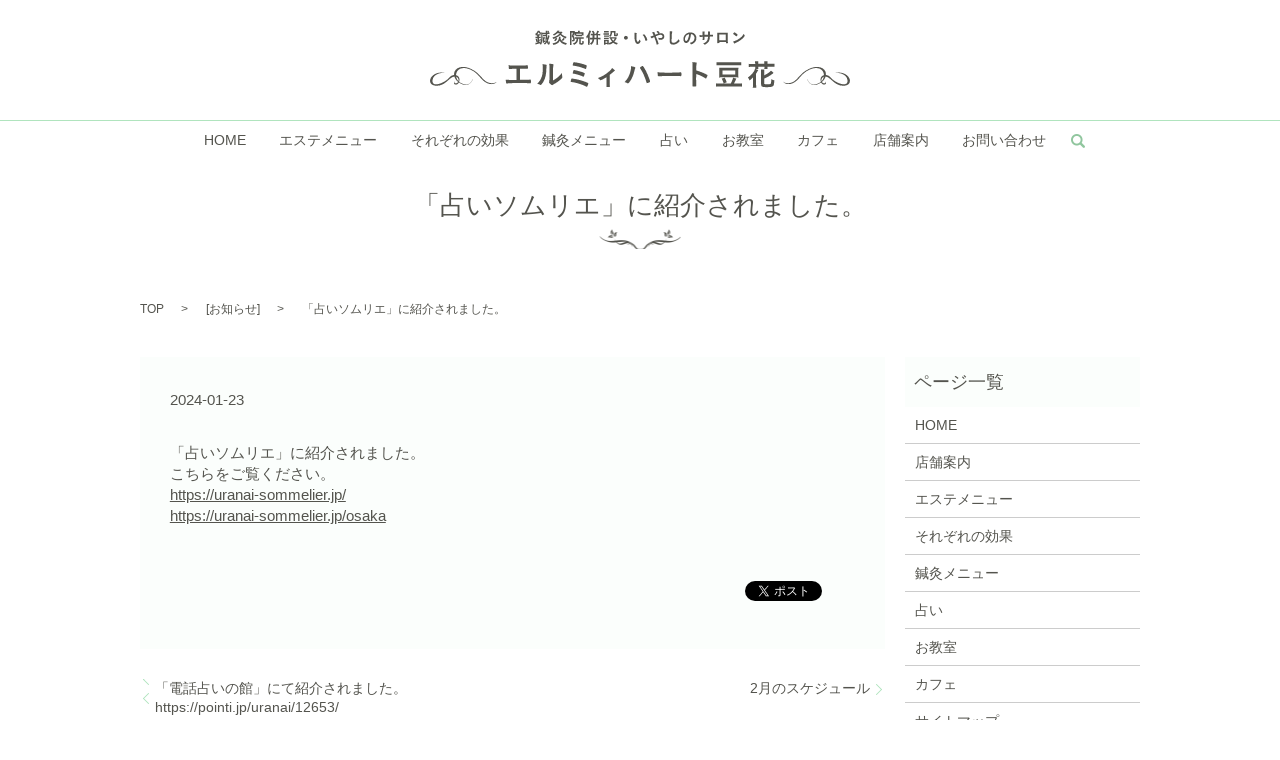

--- FILE ---
content_type: text/html; charset=UTF-8
request_url: https://www.helmihaat-mamehana.jp/news/477
body_size: 3475
content:

<!DOCTYPE HTML>
<html lang="ja" prefix="og: http://ogp.me/ns#">
<head>
  <meta charset="utf-8">
  <meta http-equiv="X-UA-Compatible" content="IE=edge,chrome=1">
  <meta name="viewport" content="width=device-width, initial-scale=1">
  <title>「占いソムリエ」に紹介されました。</title>
  
<!-- All in One SEO Pack 2.3.4.2 by Michael Torbert of Semper Fi Web Designob_start_detected [-1,-1] -->
<meta name="description" itemprop="description" content="「占いソムリエ」に紹介されました。 こちらをご覧ください。 https://uranai-sommelier.jp/ https://uranai-sommelier.jp/osaka" />

<link rel="canonical" href="https://www.helmihaat-mamehana.jp/news/477" />
<meta property="og:title" content="「占いソムリエ」に紹介されました。" />
<meta property="og:type" content="article" />
<meta property="og:url" content="https://www.helmihaat-mamehana.jp/news/477" />
<meta property="og:image" content="https://helmihaat-mamehana.jp/wp-content/uploads/logo_ogp.jpg" />
<meta property="og:description" content="「占いソムリエ」に紹介されました。 こちらをご覧ください。 https://uranai-sommelier.jp/ https://uranai-sommelier.jp/osaka" />
<meta property="article:published_time" content="2024-01-23T09:30:17Z" />
<meta property="article:modified_time" content="2024-01-22T20:53:41Z" />
<meta name="twitter:card" content="summary" />
<meta name="twitter:title" content="「占いソムリエ」に紹介されました。" />
<meta name="twitter:description" content="「占いソムリエ」に紹介されました。 こちらをご覧ください。 https://uranai-sommelier.jp/ https://uranai-sommelier.jp/osaka" />
<meta name="twitter:image" content="https://helmihaat-mamehana.jp/wp-content/uploads/logo_ogp.jpg" />
<meta itemprop="image" content="https://helmihaat-mamehana.jp/wp-content/uploads/logo_ogp.jpg" />
<!-- /all in one seo pack -->
<link rel="alternate" type="application/rss+xml" title="エルミィハート豆花 &raquo; 「占いソムリエ」に紹介されました。 のコメントのフィード" href="https://www.helmihaat-mamehana.jp/news/477/feed" />
<link rel='stylesheet' id='contact-form-7-css'  href='https://www.helmihaat-mamehana.jp/wp-content/plugins/contact-form-7/includes/css/styles.css?ver=4.4.2' type='text/css' media='all' />
<script type='text/javascript' src='https://www.helmihaat-mamehana.jp/wp-content/themes/helmihaat-mamehana.jp/assets/js/vendor/jquery.min.js?ver=4.4.33'></script>
<link rel='prev' title='「電話占いの館」にて紹介されました。https://pointi.jp/uranai/12653/' href='https://www.helmihaat-mamehana.jp/news/470' />
<link rel='next' title='2月のスケジュール' href='https://www.helmihaat-mamehana.jp/news/481' />
<link rel='shortlink' href='https://www.helmihaat-mamehana.jp/?p=477' />
  <link rel="stylesheet" href="https://www.helmihaat-mamehana.jp/wp-content/themes/helmihaat-mamehana.jp/assets/css/main.css?1769084984">
  <script src="https://www.helmihaat-mamehana.jp/wp-content/themes/helmihaat-mamehana.jp/assets/js/vendor/respond.min.js"></script>

  <!-- facebook -->
  <script>(function(d, s, id) {
    var js, fjs = d.getElementsByTagName(s)[0];
    if (d.getElementById(id)) return;
    js = d.createElement(s); js.id = id;
    js.src = "//connect.facebook.net/ja_JP/sdk.js#xfbml=1&version=v2.0";
    fjs.parentNode.insertBefore(js, fjs);
  }(document, 'script', 'facebook-jssdk'));</script>

</head>
<body class="scrollTop">

  <header>
    <section class="primary_header">
      <div class="row">
                <div class="title">
                      <a href="https://www.helmihaat-mamehana.jp/">
              <object type="image/svg+xml" data="/wp-content/uploads/logo.svg" alt="エルミィハート豆花"></object>
            </a>
                  </div>
        <div class="hdr_info">
            <div id="google_translate_element"></div>
                <script type="text/javascript">
                function googleTranslateElementInit() {
                  new google.translate.TranslateElement({pageLanguage: 'ja', includedLanguages: 'ja,en,ko,zh-CN,zh-TW', layout: google.translate.TranslateElement.InlineLayout.SIMPLE, autoDisplay: false}, 'google_translate_element');
                }
                </script>
                <script type="text/javascript" src="//translate.google.com/translate_a/element.js?cb=googleTranslateElementInit"></script>
          </div>
        <nav class="global_nav"><ul><li><a href="https://www.helmihaat-mamehana.jp/">HOME</a></li>
<li><a href="https://www.helmihaat-mamehana.jp/beauty">エステメニュー</a></li>
<li><a href="https://www.helmihaat-mamehana.jp/about">それぞれの効果</a></li>
<li><a href="https://www.helmihaat-mamehana.jp/acupuncture">鍼灸メニュー</a></li>
<li><a href="https://www.helmihaat-mamehana.jp/fortune-telling">占い</a></li>
<li><a href="https://www.helmihaat-mamehana.jp/school">お教室</a></li>
<li><a href="https://www.helmihaat-mamehana.jp/cafe">カフェ</a></li>
<li><a href="https://www.helmihaat-mamehana.jp/shopinfo">店舗案内</a></li>
<li><a href="https://www.helmihaat-mamehana.jp/contact">お問い合わせ</a></li>

              <li class="gnav_search">
                <a href="#">search</a>
  <div class="epress_search">
    <form method="get" action="https://www.helmihaat-mamehana.jp/">
      <input type="text" placeholder="" class="text" name="s" autocomplete="off" value="">
      <input type="submit" value="Search" class="submit">
    </form>
  </div>
  </li>
            </ul>
            <div class="menu_icon">
              <a href="#menu"><span>メニュー開閉</span></a>
            </div></nav>      </div>
    </section>
  </header>

  <main>
              <h1 class="wow" style="";>
      「占いソムリエ」に紹介されました。            </h1>

    
    <section class="bread_wrap">
      <div class="container gutters">
        <div class="row bread">
              <ul class="col span_12">
      <li><a href="https://www.helmihaat-mamehana.jp">TOP</a></li>

                  <li>[<span style="display: none;">カテゴリー: </span><a href="https://www.helmihaat-mamehana.jp/category/news">お知らせ</a>]</li>
      
    
      <li>「占いソムリエ」に紹介されました。</li>
    </ul>
          </div>
      </div>
    </section>
        <section>
      <div class="container gutters">
        <div class="row">
          <div class="col span_9 column_main">
                  <article class="row article_detail">
      <div class="article_date">
        <p>2024-01-23</p>
      </div>
      <div class="row">
              <div class="col span_12">
          「占いソムリエ」に紹介されました。<br>
こちらをご覧ください。<br>
<a href="https://uranai-sommelier.jp/" target="_blank">https://uranai-sommelier.jp/</a><br>
<a href="https://uranai-sommelier.jp/osaka" target="_blank">https://uranai-sommelier.jp/osaka</a>        </div>
            </div>
      <div class='epress_social'>
                <div class="epress_social_google_plus_one">
          <g:plusone size="medium" annotation="none" href="https://www.helmihaat-mamehana.jp/news/477" ></g:plusone>
        </div>
        <div class="epress_social_twitter">
          <a href="https://twitter.com/share" class="twitter-share-button"{count} data-url="https://www.helmihaat-mamehana.jp/news/477" data-text="「占いソムリエ」に紹介されました。">Tweet</a>
        </div>
        <div class="epress_social_facebook_like">
          <div id="fb-root"></div>
          <div class="fb-like" data-href="https://www.helmihaat-mamehana.jp/news/477" data-layout="button_count" data-action="like" data-width="100" data-share="false" data-show_faces="false"></div>
        </div>
      </div>
    </article>

    <div class='epress_pager'>
      <div class="epress_pager_prev">
        <a href="https://www.helmihaat-mamehana.jp/news/470" rel="prev"><a href="https://pointi.jp/uranai/12653/" rel="noopener" target="_blank">「電話占いの館」にて紹介されました。<br>https://pointi.jp/uranai/12653/</a></a>      </div>
      <div class="epress_pager_next">
        <a href="https://www.helmihaat-mamehana.jp/news/481" rel="next">2月のスケジュール</a>      </div>
    </div>
                </div>
          <div class="col span_3 column_sub">
            <div class="sidebar">
    <div class="widget_wrap"><p class="widget_header">ページ一覧</p>		<ul>
			<li class="page_item page-item-9"><a href="https://www.helmihaat-mamehana.jp/">HOME</a></li>
<li class="page_item page-item-23"><a href="https://www.helmihaat-mamehana.jp/shopinfo">店舗案内</a></li>
<li class="page_item page-item-15"><a href="https://www.helmihaat-mamehana.jp/beauty">エステメニュー</a></li>
<li class="page_item page-item-11"><a href="https://www.helmihaat-mamehana.jp/about">それぞれの効果</a></li>
<li class="page_item page-item-12"><a href="https://www.helmihaat-mamehana.jp/acupuncture">鍼灸メニュー</a></li>
<li class="page_item page-item-19"><a href="https://www.helmihaat-mamehana.jp/fortune-telling">占い</a></li>
<li class="page_item page-item-20"><a href="https://www.helmihaat-mamehana.jp/school">お教室</a></li>
<li class="page_item page-item-17"><a href="https://www.helmihaat-mamehana.jp/cafe">カフェ</a></li>
<li class="page_item page-item-8"><a href="https://www.helmihaat-mamehana.jp/sitemap">サイトマップ</a></li>
<li class="page_item page-item-7"><a href="https://www.helmihaat-mamehana.jp/contact">お問い合わせ</a></li>
<li class="page_item page-item-5"><a href="https://www.helmihaat-mamehana.jp/policy">プライバシーポリシー</a></li>
		</ul>
		</div><div class="widget_wrap"><p class="widget_header">カテゴリー</p>		<ul>
	<li class="cat-item cat-item-2"><a href="https://www.helmihaat-mamehana.jp/category/news" >お知らせ</a>
</li>
		</ul>
</div>		<div class="widget_wrap">		<p class="widget_header">最近の投稿</p>		<ul>
					<li>
				<a href="https://www.helmihaat-mamehana.jp/news/593">2月のスケジュール</a>
						</li>
					<li>
				<a href="https://www.helmihaat-mamehana.jp/news/589">1月のスケジュール</a>
						</li>
					<li>
				<a href="https://www.helmihaat-mamehana.jp/news/585">12月のスケジュール</a>
						</li>
					<li>
				<a href="https://www.helmihaat-mamehana.jp/news/581">11月のスケジュール</a>
						</li>
					<li>
				<a href="https://www.helmihaat-mamehana.jp/news/576">10月のスケジュール</a>
						</li>
				</ul>
		</div>		1  </div>
          </div>
        </div>
      </div>
    </section>
    
  </main>
  <footer>
    <div class="container">
      <div class="row">
        <nav class="col span_12 pc-only"><ul><li><a href="https://www.helmihaat-mamehana.jp/">HOME</a></li>
<li><a href="https://www.helmihaat-mamehana.jp/beauty">エステメニュー</a></li>
<li><a href="https://www.helmihaat-mamehana.jp/about">それぞれの効果</a></li>
<li><a href="https://www.helmihaat-mamehana.jp/acupuncture">鍼灸メニュー</a></li>
<li><a href="https://www.helmihaat-mamehana.jp/fortune-telling">占い</a></li>
<li><a href="https://www.helmihaat-mamehana.jp/school">お教室</a></li>
<li class="pc-break"><a href="https://www.helmihaat-mamehana.jp/cafe">カフェ</a></li>
<li><a href="https://www.helmihaat-mamehana.jp/shopinfo">店舗案内</a></li>
<li><a href="https://www.helmihaat-mamehana.jp/contact">お問い合わせ</a></li>
<li><a href="https://www.helmihaat-mamehana.jp/policy">プライバシーポリシー</a></li>
<li><a href="https://www.helmihaat-mamehana.jp/sitemap">サイトマップ</a></li>
</ul></nav>        <div class="col span_12 copyright">
          <p>Copyright &copy; エルミィハート豆花 All Rights Reserved.<br>
            【掲載の記事・写真・イラストなどの無断複写・転載等を禁じます】</p>
        </div>
      </div>
    </div>
    <p class="pagetop"><a href="#top"></a></p>
  </footer>

  <script src="https://www.helmihaat-mamehana.jp/wp-content/themes/helmihaat-mamehana.jp/assets/js/vendor/bundle.js"></script>
  <script src="https://www.helmihaat-mamehana.jp/wp-content/themes/helmihaat-mamehana.jp/assets/js/main.js?"></script>

  <!-- twitter -->
  <script>!function(d,s,id){var js,fjs=d.getElementsByTagName(s)[0],p=/^http:/.test(d.location)?'http':'https';if(!d.getElementById(id)){js=d.createElement(s);js.id=id;js.src=p+'://platform.twitter.com/widgets.js';fjs.parentNode.insertBefore(js,fjs);}}(document, 'script', 'twitter-wjs');</script>
  <!-- google+ -->
  <script src="https://apis.google.com/js/platform.js" async defer>{lang: "ja"}</script>

  <script type='text/javascript' src='https://www.helmihaat-mamehana.jp/wp-content/plugins/contact-form-7/includes/js/jquery.form.min.js?ver=3.51.0-2014.06.20'></script>
<script type='text/javascript'>
/* <![CDATA[ */
var _wpcf7 = {"loaderUrl":"https:\/\/www.helmihaat-mamehana.jp\/wp-content\/plugins\/contact-form-7\/images\/ajax-loader.gif","recaptchaEmpty":"\u3042\u306a\u305f\u304c\u30ed\u30dc\u30c3\u30c8\u3067\u306f\u306a\u3044\u3053\u3068\u3092\u8a3c\u660e\u3057\u3066\u304f\u3060\u3055\u3044\u3002","sending":"\u9001\u4fe1\u4e2d ..."};
/* ]]> */
</script>
<script type='text/javascript' src='https://www.helmihaat-mamehana.jp/wp-content/plugins/contact-form-7/includes/js/scripts.js?ver=4.4.2'></script>
</body>
</html>


--- FILE ---
content_type: text/html; charset=utf-8
request_url: https://accounts.google.com/o/oauth2/postmessageRelay?parent=https%3A%2F%2Fwww.helmihaat-mamehana.jp&jsh=m%3B%2F_%2Fscs%2Fabc-static%2F_%2Fjs%2Fk%3Dgapi.lb.en.2kN9-TZiXrM.O%2Fd%3D1%2Frs%3DAHpOoo_B4hu0FeWRuWHfxnZ3V0WubwN7Qw%2Fm%3D__features__
body_size: 161
content:
<!DOCTYPE html><html><head><title></title><meta http-equiv="content-type" content="text/html; charset=utf-8"><meta http-equiv="X-UA-Compatible" content="IE=edge"><meta name="viewport" content="width=device-width, initial-scale=1, minimum-scale=1, maximum-scale=1, user-scalable=0"><script src='https://ssl.gstatic.com/accounts/o/2580342461-postmessagerelay.js' nonce="YmFO-lc_cL8qi_HtZ7Vbyg"></script></head><body><script type="text/javascript" src="https://apis.google.com/js/rpc:shindig_random.js?onload=init" nonce="YmFO-lc_cL8qi_HtZ7Vbyg"></script></body></html>

--- FILE ---
content_type: image/svg+xml
request_url: https://www.helmihaat-mamehana.jp/wp-content/uploads/logo.svg
body_size: 17419
content:
<?xml version="1.0" encoding="utf-8"?>
<!-- Generator: Adobe Illustrator 19.2.1, SVG Export Plug-In . SVG Version: 6.00 Build 0)  -->
<svg version="1.1" id="レイヤー_1" xmlns="http://www.w3.org/2000/svg" xmlns:xlink="http://www.w3.org/1999/xlink" x="0px"
	 y="0px" viewBox="0 0 420 57.1" style="enable-background:new 0 0 420 57.1;" xml:space="preserve">
<style type="text/css">
	.st0{fill:#54544E;}
</style>
<g>
	<path class="st0" d="M86.4,38.4c-0.9,0-1,0-1.9,0c-1.6,0-2.5,0-3.9,0.1c-0.6,0.1-0.8,0.1-1,0.1c-0.8,0-0.9-0.6-1-3.8
		c1.8,0.2,4,0.3,9.4,0.3c4.9,0,7.4-0.1,9-0.3c0.1,0,0.3,0,0.4,0c0.4,0,0.5,0.3,0.5,2.4c0,1-0.1,1.2-0.5,1.2c-0.2,0-0.2,0-1.4-0.1
		c-0.4,0-2.3,0-6,0v11.1c6.1,0,8-0.1,9.5-0.2c0.4-0.1,0.6-0.1,0.7-0.1c0.1,0,0.1,0,0.1,0h0.1c0.1,0,0.3,0.1,0.4,0.2
		c0.1,0.2,0.1,1,0.1,2.2c0,1.1-0.1,1.3-0.6,1.3c0,0,0,0-0.5,0c-1.1-0.1-4.8-0.2-9.8-0.2c-6.7,0-11.1,0.1-12.7,0.4
		c-0.3,0.1-0.4,0.1-0.5,0.1c-0.3,0-0.5-0.1-0.6-0.4c-0.2-0.6-0.4-2-0.4-3.4c1.8,0.1,3.6,0.2,10.7,0.2V38.4z"/>
	<path class="st0" d="M116.3,34.3c0.2,0.1,0.4,0.3,0.4,0.5c0,0.1,0,0.2-0.1,0.4c-0.2,0.7-0.2,1.1-0.2,2.3c-0.1,7.3-1.4,12-4.5,16
		c-0.7,0.8-1,1.1-1.3,1.1c-0.1,0-0.3-0.1-0.5-0.2c-0.8-0.5-1.6-0.8-2.9-1.1c2.1-2.1,2.9-3.2,3.8-5.2c1.3-2.8,1.8-5.7,1.8-10
		c0-2-0.1-2.9-0.3-4.4C114.1,33.9,115.4,34.1,116.3,34.3z M119.5,37.2c0-1.5-0.1-2.6-0.3-3.9c3.2,0.1,4.4,0.4,4.4,1
		c0,0.2,0,0.3-0.2,0.6c-0.1,0.2-0.2,0.7-0.2,1.1c-0.1,0.8-0.1,0.8-0.1,14c3.8-2.2,6.3-4.2,8.8-7.4c0.1,1.6,0.2,2.7,0.4,3.6
		c0.1,0.3,0.1,0.4,0.1,0.5c0,0.5-0.3,0.9-1.7,2.2c-2.2,2-3.7,3.1-6.5,4.6c-0.7,0.3-1,0.6-1.4,0.9c-0.2,0.2-0.5,0.3-0.7,0.3
		c-0.4,0-1.4-0.7-2.2-1.5c-0.6-0.6-0.9-1-0.9-1.4c0-0.1,0-0.2,0.1-0.5c0.2-0.6,0.3-1.1,0.3-2.8V37.2z"/>
	<path class="st0" d="M145.4,48.6c3.1,0.5,6.6,1.6,10,2.8c2.5,1,2.9,1.2,2.9,1.6c0,0.3-0.4,1.8-0.8,2.6c-0.2,0.5-0.4,0.7-0.7,0.7
		c-0.2,0-0.2,0-3.2-1.4c-2.9-1.3-8.5-2.9-11.8-3.3c-1.1-0.2-1.2-0.2-1.2-0.5c0-0.3,0.4-1.6,0.7-2.5c0.1-0.4,0.3-0.6,0.7-0.6
		C142.2,48.1,144.5,48.5,145.4,48.6z M155.2,38.4c-1.7-0.7-4-1.5-5.9-2c-1.9-0.5-4.9-1.1-6-1.2c-0.5-0.1-0.6-0.2-0.6-0.4
		c0-0.4,0.4-2,0.7-2.6c0.1-0.3,0.3-0.4,0.6-0.4c0.1,0,0.2,0,0.4,0c0.1,0,0.4,0.1,0.8,0.1c3.1,0.4,6.7,1.3,9.6,2.3
		c1.8,0.6,2,0.7,2,1.1c0,0.2-0.5,2.1-0.7,2.8c-0.1,0.4-0.3,0.5-0.5,0.5C155.5,38.6,155.4,38.5,155.2,38.4z M152.9,41.9
		c1.5,0.6,1.8,0.8,1.8,1.2c0,0.3-0.5,2.1-0.7,2.7c-0.1,0.3-0.2,0.4-0.5,0.4c-0.1,0-0.2,0-0.5-0.1c-1.1-0.5-2.5-1.1-3.9-1.5
		c-1.7-0.5-4.6-1.3-5.7-1.4c-0.5-0.1-0.6-0.1-0.6-0.5c0-0.5,0.5-2.2,0.7-2.8c0.1-0.2,0.2-0.3,0.5-0.3
		C145,39.6,150.6,41.1,152.9,41.9z"/>
	<path class="st0" d="M176.6,46.7c-2.4,1.5-5.5,3.1-6,3.1c-0.3,0-0.3,0-0.9-0.6c-0.5-0.6-1.1-1.1-1.9-1.6c4-1.3,7.9-3.6,11.4-6.7
		c1.4-1.3,2.1-2,2.9-3.3c1.6,1,2.8,2.2,2.8,2.6c0,0.2-0.1,0.3-0.4,0.4c-0.4,0.2-0.7,0.4-1.6,1.2c-0.6,0.6-1.8,1.6-3.2,2.6v4.8
		c0,2.6,0.1,5.3,0.2,6.5c0,0.1,0,0.3,0,0.3c0,0.5-0.3,0.5-2.2,0.5c-1.2,0-1.3,0-1.3-0.4c0,0,0-0.1,0-0.1s0-0.1,0-0.1
		c0-0.1,0-0.3,0-0.6c0.1-0.8,0.1-3.4,0.1-6.2V46.7z"/>
	<path class="st0" d="M205.4,37.3c0,0.1-0.1,0.3-0.2,0.5c-0.3,0.5-0.4,1-0.8,2.7c-1,4.2-2.5,7.9-4.6,10.7c-0.9,1.2-1.5,1.8-1.9,1.8
		c-0.1,0-0.2-0.1-0.4-0.2c-1-0.5-1.8-0.9-3-1.2c2.8-2.4,4.9-6.2,6-10.9c0.4-1.6,0.6-3.1,0.6-4.4c0-0.1,0-0.3,0-0.5
		C203.6,36.1,205.4,36.7,205.4,37.3z M216.6,52.3c-1.6-5.5-3.8-10.6-6.3-14.2c-0.4-0.5-0.4-0.6-0.4-0.8c0-0.2,0.3-0.5,1.1-1
		c0.9-0.6,1.4-0.8,1.6-0.8c0.3,0,0.4,0.1,1.6,1.9c1.3,2.1,2.7,4.8,4.2,8.6c1.1,2.6,1.7,4.5,1.7,5.1c0,0.4-0.1,0.5-0.9,0.8
		c-0.7,0.4-1.9,0.8-2.2,0.8C216.9,52.8,216.7,52.6,216.6,52.3z"/>
	<path class="st0" d="M238.4,42.2c5.5,0,8.6-0.1,11.7-0.3c0.1,0,0.3,0,0.4,0c0.9,0,0.9,0,0.9,2.4c0,1.2-0.1,1.4-0.6,1.4
		c0,0-0.1,0-0.1,0c-2-0.1-3.1-0.1-11.8-0.1c-3.2,0-4.8,0-7.5,0.1c-0.2,0-0.4,0-0.9,0c-1,0-1.1,0-1.7,0.1c-0.1,0-0.3,0-0.3,0
		c-0.3,0-0.5-0.2-0.6-0.4c-0.2-0.8-0.3-2.3-0.3-3.7C230,42.1,232.1,42.2,238.4,42.2z"/>
	<path class="st0" d="M266.1,47c0,1.8,0.1,6.7,0.2,8.1c0,0.1,0,0.1,0,0.1c0,0.3-0.1,0.5-0.2,0.6c-0.2,0.2-1.4,0.3-2.5,0.3
		c-1,0-1.1-0.1-1.1-0.7c0,0,0-0.1,0-0.1c0.1-0.8,0.1-9.4,0.1-13c0-6.9-0.1-8.8-0.3-10.6c2.2,0.1,3.1,0.2,4,0.4
		c0.3,0.1,0.4,0.2,0.4,0.5c0,0.1,0,0.1-0.1,0.7c-0.1,0.4-0.2,0.8-0.2,1.3c0,0.1-0.1,1.9-0.1,5.4c2.1,0.6,2.1,0.6,3.4,1.1
		c3,1,4.7,1.8,7.4,3.2c0.2,0.2,0.4,0.3,0.4,0.5c0,0.3-0.5,1.7-1,2.6c-0.2,0.5-0.4,0.7-0.6,0.7c-0.1,0-0.3-0.1-0.5-0.2
		c-2.9-2-6-3.4-9.1-4.3V47z"/>
	<path class="st0" d="M300.7,53.1c1.2-2.1,1.8-3.7,2.4-5.9l3.2,1c-0.8,1.9-1.6,3.6-2.3,4.9h4.4c1.4,0,2.5-0.1,3.6-0.2v3.3
		c-1-0.1-2.1-0.2-3.6-0.2h-18.7c-1.4,0-2.5,0.1-3.7,0.2v-3.3c1.1,0.1,2.3,0.2,3.7,0.2H300.7z M311.2,34.9c-1-0.1-2.2-0.2-3.6-0.2
		h-17.5c-1.4,0-2.5,0.1-3.6,0.2v-3.2c1,0.1,2.2,0.2,3.6,0.2h17.4c1.5,0,2.7-0.1,3.7-0.2V34.9z M289.3,39.9c0-1.2,0-1.9-0.1-2.7
		c1,0.1,1.8,0.1,3.2,0.1h12.8c1.5,0,2.4,0,3.3-0.1c-0.1,0.8-0.2,1.5-0.2,2.7v4.4c0,1.2,0,1.9,0.2,2.7c-0.9-0.1-1.8-0.1-3-0.1h-13.3
		c-1.3,0-2.1,0-3.1,0.1c0.1-0.9,0.1-1.6,0.1-2.8V39.9z M294.7,47.2c0.8,1.4,1.4,2.7,2,4.6l-3,1.2c-0.5-1.6-1.1-3-2-4.8L294.7,47.2z
		 M292.4,44.1h12.9v-4h-12.9V44.1z"/>
	<path class="st0" d="M325.1,32.6c0-0.6,0-1.2-0.1-1.7h3.3c-0.1,0.6-0.1,1.1-0.1,1.7v0.8h6.1v-0.8c0-0.6,0-1.1-0.1-1.7h3.3
		c-0.1,0.5-0.1,1.1-0.1,1.7v0.8h3.8c1.5,0,2.5-0.1,3.4-0.2v3.2c-0.8-0.1-1.7-0.2-3.4-0.2h-3.8v0.7c0,0.6,0,1,0.1,1.6h-3.2
		c0.1-0.5,0.1-0.9,0.1-1.5v-0.7h-6.1v0.6c0,0.7,0,1.1,0.1,1.6h-2.9l2.7,1.1c-0.1,0.3-0.1,0.3-0.6,1.1c-0.6,1.2-0.8,1.4-1.5,2.5v10.8
		c0,1.1,0.1,2.2,0.2,3.2h-3.5c0.2-1.1,0.2-1.9,0.2-3.2v-4.2c0-0.9,0-1.9,0.1-3.1c-1,1.3-1.9,2.1-3.5,3.3c-0.4-1.1-0.9-2-1.7-3
		c3.2-2,6.2-5.5,7.2-8.6l0.1,0.1c0.1-0.4,0.1-0.9,0.1-1.4v-0.7h-3.3c-1.6,0-2.5,0-3.3,0.2v-3.2c0.9,0.1,1.9,0.2,3.3,0.2h3.3V32.6z
		 M334.2,53c0,0.3,0.1,0.5,0.3,0.6c0.3,0.1,1.3,0.2,2.5,0.2c2.4,0,3.4-0.1,3.7-0.6c0.3-0.5,0.5-1.8,0.6-4.5c1.2,0.7,1.7,0.8,3.1,1.2
		c-0.4,3.9-0.5,4.6-1.1,5.4c-0.8,1-2.2,1.4-6.8,1.4c-4.6,0-5.4-0.5-5.4-3V42c0-1.4,0-2.1-0.2-3h3.4c-0.1,1-0.1,1.7-0.1,2.9v3
		c2.8-1.3,5.5-3.2,6.9-4.7l2.5,2.3c-0.5,0.3-0.5,0.3-1.3,1c-2.4,1.8-4.8,3.2-8,4.6V53z"/>
</g>
<g>
	<path class="st0" d="M107.4,5.2c-0.3,0-0.7,0-0.9,0V4.5c-0.2,0.1-0.3,0.2-0.6,0.5c-0.2-0.7-0.4-1-0.7-1.5c1.4-1,1.9-1.7,2.6-3.2
		h1.6c0.4,1,0.9,1.6,1.7,2.3c0-0.2,0-0.2,0-0.5c0.5,0,0.8,0.1,1.4,0.1h3.3c0-0.3,0-0.3,0-0.7c0-0.6,0-0.9-0.1-1.2h1.6
		c-0.1,0.4-0.1,0.8-0.1,1.5c0,0.1,0,0.2,0,0.3h1c-0.2-0.5-0.5-0.9-0.9-1.4l1-0.5c0.5,0.6,0.6,0.9,0.9,1.4l-0.9,0.5
		c0.7,0,1,0,1.3-0.1v1.6c-0.4,0-0.7-0.1-1.3-0.1h-1.1c0,2.1,0.1,3.3,0.3,4.4c0.3-1,0.6-2.3,0.6-3.1l1.5,0.5c-0.1,0.2-0.1,0.4-0.3,1
		c-0.4,1.7-0.8,2.7-1.4,4c0.3,1.1,0.6,2,0.7,2c0,0,0,0,0.1-0.1c0-0.1,0.1-0.9,0.1-1.2c0-0.1,0-0.2,0-0.3c0.4,0.4,0.6,0.5,1.1,0.7
		c-0.1,1.2-0.2,1.9-0.5,2.3c-0.2,0.4-0.5,0.5-0.7,0.5c-0.7,0-1.2-0.7-1.7-2.3c-0.7,0.9-1.2,1.5-2.2,2.3c-0.3-0.5-0.6-0.8-1.1-1.2
		c0.8-0.5,1.2-0.8,1.8-1.4c-0.3,0-0.5,0-0.8,0h-0.8v0.8h-1.2c0-0.3,0-0.5,0-0.9V7.7c0-0.4,0-0.6,0-0.9c0.2,0,0.5,0,0.9,0h1.1
		c0.4,0,0.7,0,0.9,0c0,0.2,0,0.5,0,1v2.8c0,0.3,0,0.4,0,0.8c0.4-0.4,0.5-0.7,0.8-1.2c-0.4-2-0.5-3.2-0.6-6.6h-3.4v1.6
		c0,5.1-0.3,7.3-1.4,9.2c-0.4-0.6-0.8-0.8-1.3-1.1c0.1-0.2,0.1-0.2,0.2-0.4c-1.5,0.4-2.2,0.6-3.4,0.9c-0.4,0.1-0.4,0.1-0.9,0.2
		l-0.2-1.6c0.4,0,0.4,0,2-0.3V7.7h-0.5c-0.6,0-1.1,0-1.5,0.1V6.2c0.4,0,0.8,0.1,1.4,0.1h0.5V5.2H107.4z M106.3,11.6
		c-0.1-1-0.3-1.8-0.7-2.9l1.2-0.4c0.4,1,0.6,1.8,0.7,2.9L106.3,11.6z M107.5,3.9h2.1c0.3,0,0.6,0,0.7,0c-0.8-0.8-1.2-1.3-1.6-2.2
		c-0.5,1-0.9,1.5-1.5,2.2H107.5z M109.1,6.3h0.4c0.6,0,0.8,0,1.2-0.1v1.5c-0.3,0-0.6-0.1-1.2-0.1h-0.4v4c0.3-0.1,0.3-0.1,1.2-0.3
		v1.2c0.4-0.9,0.6-1.8,0.8-3.2c0.1-1.2,0.2-2.3,0.2-5.2c0-0.7,0-0.9,0-1.5c-0.3,0.3-0.5,0.7-0.8,1v1.4c-0.4,0-0.6,0-0.9,0h-0.5V6.3z
		 M109.1,10.8c0.3-0.9,0.5-1.6,0.7-2.5l1.1,0.4c-0.2,0.7-0.5,1.9-0.8,2.4L109.1,10.8z M113,4.4c0.2,0,0.4,0,0.8,0h1.2
		c0.4,0,0.6,0,0.8,0v1.5c-0.2,0-0.4,0-0.8,0h-1.2c-0.3,0-0.5,0-0.8,0V4.4z M114,10.2h0.8V8.1H114V10.2z"/>
	<path class="st0" d="M127.4,2.7c-1.2,1.2-2,1.7-3.6,2.5c-0.2-0.5-0.5-0.9-0.9-1.3c1.2-0.5,1.9-0.9,2.8-1.7c1-0.8,1.5-1.4,2-2.2
		l1.8,0.4c-0.1,0.2-0.4,0.5-0.8,0.9h1.8c0.7,0,1.1,0,1.3-0.1l0.7,0.7c0,0-0.4,0.5-1.2,1.5c1.2,1.4,3,2.4,5.3,3
		c-0.4,0.6-0.6,1-0.7,1.6c-1.7-0.6-2.6-1-3.6-1.8c-0.8-0.6-1.3-1-2-1.7c-1.3,1.2-2.7,2.2-4.4,3l1.4,0.5c-0.8,1.5-0.9,1.7-1.8,2.8
		l-1.5-0.7c0.9-0.9,1.2-1.5,1.7-2.5c-0.9,0.4-1.3,0.6-2.5,0.9c-0.2-0.6-0.4-0.9-0.8-1.5c1.6-0.4,2.6-0.8,4-1.5
		c1.5-0.8,2.5-1.6,3.5-2.8H127.4z M130.6,6.2c0,0.3-0.1,0.7-0.1,0.9c0,1.5,0.6,2.8,1.8,3.7c1.2,0.9,2.5,1.5,4.5,1.9
		c-0.3,0.6-0.5,1-0.7,1.7c-1.8-0.4-2.9-0.9-4.2-1.7c-1-0.7-1.6-1.4-2.2-2.5c-0.5,1.2-1.1,2-2.2,2.7c-1.2,0.8-2.1,1.1-4.1,1.6
		c-0.3-0.8-0.4-1-0.8-1.6c2.2-0.4,3.3-0.9,4.4-1.7c0.8-0.7,1.3-1.4,1.6-2.4c0.2-0.6,0.3-1.2,0.3-1.8c0-0.3,0-0.5,0-0.7H130.6z
		 M131.6,9.7c0.8-0.8,1.2-1.2,1.7-2.2l1.5,0.7c-0.6,1-1,1.6-1.8,2.3L131.6,9.7z"/>
	<path class="st0" d="M144.7,2.4c-0.5,1.3-0.5,1.3-1.2,2.9c0.6,0.9,0.8,1.3,0.9,1.8c0.2,0.6,0.4,1.3,0.4,2c0,0.9-0.4,1.5-1.1,1.7
		c-0.3,0.1-0.8,0.1-1.5,0.2c0-0.8-0.1-1.2-0.4-1.6c0.3,0,0.6,0.1,0.8,0.1c0.5,0,0.6-0.1,0.6-0.7c0-0.5-0.2-1.2-0.6-1.8
		c-0.2-0.4-0.4-0.7-0.9-1.3c0.5-1,0.9-2.2,1.3-3.4h-1.5v10.5c0,0.8,0,1.2,0.1,1.7h-1.7c0.1-0.5,0.1-1.1,0.1-1.8V2
		c0-0.5,0-0.9-0.1-1.4c0.3,0,0.6,0,1.1,0h2.3c0.5,0,0.8,0,1-0.1l0.7,0.8c0,0.1-0.1,0.1-0.1,0.3c0.3,0,0.6,0,1.1,0h2V1.2
		c0-0.4,0-0.8-0.1-1h1.9c-0.1,0.3-0.1,0.6-0.1,1.1v0.5h2.4c0.6,0,1,0,1.4-0.1c0,0.3,0,0.5,0,1.1V4c0,0.5,0,0.7,0.1,1.1H152v0.7
		c-0.4,0-0.7,0-1.2,0h-3.6c-0.5,0-0.9,0-1.2,0V5h-1.4c0-0.1,0-0.1,0-0.3c0-0.1,0-0.6,0-0.9V2.8L144.7,2.4z M146.4,8.3
		c-0.7,0-1,0-1.4,0.1V6.8c0.4,0,0.9,0.1,1.5,0.1h5.7c0.8,0,1,0,1.5-0.1v1.6c-0.5,0-0.9-0.1-1.5-0.1h-1.4v4.1c0,0.3,0.1,0.3,0.6,0.3
		c0.6,0,0.7-0.1,0.8-0.3c0.1-0.3,0.1-0.8,0.2-2c0.5,0.3,0.8,0.4,1.5,0.5c-0.3,2.9-0.5,3.3-2.5,3.3c-1.7,0-2.2-0.3-2.2-1.2V8.3h-1
		c-0.1,1.7-0.4,2.6-1,3.6c-0.7,1.1-1.6,1.8-3.2,2.5c-0.4-0.6-0.6-0.9-1.1-1.4c1.4-0.5,2.2-1,2.8-1.8c0.5-0.7,0.8-1.5,0.9-2.9H146.4z
		 M151.8,3.2h-5.6v1.1c0.3,0,0.5,0,1,0h3.6c0.5,0,0.7,0,1,0V3.2z"/>
	<path class="st0" d="M159.6,12.6c0,0.7,0,1.2,0.1,1.8h-1.8c0.1-0.6,0.1-1.1,0.1-1.8V8.2c0-0.4,0-1,0-1.7c-0.4,0.7-0.6,1-1.1,1.6
		c-0.2-0.6-0.5-1.3-0.8-1.8c1.1-1.1,1.9-2.5,2.6-4.2c0.3-0.8,0.5-1.5,0.6-2.1l1.8,0.5c-0.1,0.3-0.2,0.5-0.3,0.9
		c-0.2,0.7-0.6,1.8-1.1,2.7V12.6z M162,4.9c-0.6,0-0.9,0-1.3,0.1V3.3c0.4,0.1,0.8,0.1,1.3,0.1h1.2c-0.5-1.1-0.8-1.5-1.5-2.5l1.5-0.7
		c0.7,0.9,0.9,1.3,1.6,2.5l-1.3,0.7h2.4c0.6-1.1,1-2,1.4-3.2l1.7,0.6c-0.4,0.9-0.9,1.9-1.3,2.7h1.1c0.6,0,1.1,0,1.5-0.1V5
		c-0.4,0-0.8-0.1-1.4-0.1h-0.8v2.5h1.1c0.6,0,1.1,0,1.4-0.1V9c-0.4,0-0.9-0.1-1.4-0.1h-1.1v3.8c0,0.7,0,1.2,0.1,1.7h-1.9
		c0.1-0.5,0.1-1,0.1-1.7V8.9h-2.2c-0.3,2.5-1.1,4-3,5.5c-0.5-0.6-0.8-0.9-1.3-1.3c1.7-1.2,2.4-2.3,2.6-4.1h-1.1
		c-0.6,0-0.9,0-1.3,0.1V7.3c0.4,0.1,0.7,0.1,1.3,0.1h1.2c0-0.4,0-1.2,0-2.5H162z M164.4,4.9c0,1.9,0,1.9,0,2.5h2.1V4.9H164.4z"/>
	<path class="st0" d="M173.5,2.7c0.4,0.1,0.7,0.1,1.2,0.1h3.2c0.6,0,0.9,0,1.2-0.1v1.6c-0.3,0-0.5,0-1.2,0h-3.2
		c-0.5,0-0.8,0-1.2,0.1V2.7z M186.8,7.4c-0.1,0.2-0.1,0.2-0.3,0.6c-0.7,1.4-1.2,2.4-2.1,3.2c1,0.7,1.7,0.9,3.4,1.4
		c-0.4,0.6-0.5,1-0.8,1.6c-1.8-0.6-2.8-1.1-3.8-1.9c-1,0.8-2.1,1.4-3.7,1.9c-0.3-0.6-0.5-0.9-0.8-1.3c0,0.5,0,0.6,0,1.1h-1.5v-0.5
		h-1.8v0.7H174c0-0.5,0.1-1,0.1-1.5v-2.3c0-0.5,0-0.8-0.1-1.2c0.4,0,0.7,0,1.2,0h2.6c0.6,0,0.8,0,1,0c0,0.3,0,0.5,0,1.1v2.3
		c1.4-0.4,2.4-0.9,3.3-1.5c-0.9-1-1.4-1.7-2-3.2c-0.3,0-0.4,0-0.7,0V6.6c0.3,0,0.6,0.1,1,0.1h4.5c0.6,0,0.9,0,1.1,0L186.8,7.4z
		 M174,0.5c0.4,0,0.7,0.1,1.3,0.1h2.2c0.6,0,0.9,0,1.3-0.1V2c-0.4,0-0.7,0-1.3,0h-2.2c-0.5,0-0.9,0-1.3,0V0.5z M174.1,5
		c0.3,0,0.5,0,1,0h2.8c0.5,0,0.7,0,1,0v1.4c-0.4,0-0.5,0-1,0h-2.8c-0.5,0-0.7,0-1,0V5z M174.1,7.2c0.3,0,0.5,0,1,0h2.7
		c0.5,0,0.7,0,1,0v1.4c-0.3,0-0.5,0-1,0H175c-0.5,0-0.7,0-1,0V7.2z M175.5,12.3h1.8v-1.5h-1.8V12.3z M182,2.1c0,1.3-0.2,2.1-0.6,2.9
		c-0.3,0.6-0.6,1-1.1,1.5c-0.4-0.4-0.9-0.8-1.3-1.1c1.2-0.9,1.6-1.8,1.6-3.8c0-0.5,0-0.7-0.1-1.1c0.4,0,0.8,0.1,1.2,0.1h2.4
		c0.5,0,0.9,0,1.3-0.1c0,0.4,0,0.7,0,1.3v2.3c0,0.2,0.1,0.3,0.5,0.3c0.6,0,0.6,0,0.7-1.9c0.5,0.3,0.9,0.4,1.4,0.6
		c-0.2,2.5-0.4,2.7-2.3,2.7c-1.5,0-1.8-0.2-1.8-1V2.1H182z M181.7,8.1c0.4,0.9,0.8,1.5,1.5,2.2c0.7-0.7,1-1.2,1.5-2.2H181.7z"/>
	<path class="st0" d="M197.8,7.3c0,1.1-0.8,1.9-1.9,1.9s-1.9-0.8-1.9-1.9c0-1.1,0.8-1.9,1.9-1.9S197.8,6.2,197.8,7.3z"/>
	<path class="st0" d="M204.6,3.6c0-0.5,0-1.1,0-1.4c0.7,0.1,1.3,0.2,1.7,0.4c0.4,0.1,0.5,0.2,0.5,0.4c0,0.1,0,0.1-0.1,0.3
		c-0.2,0.5-0.3,1.2-0.3,2.6c0,2,0.1,3.3,0.4,4.3c0.2,0.8,0.6,1.2,1,1.2c0.7,0,1.2-0.8,1.8-2.5c0.3,0.8,0.4,1.1,0.9,1.6
		c0.1,0.1,0.1,0.2,0.1,0.3c0,0.3-0.2,0.8-0.6,1.3c-0.6,0.9-1.4,1.4-2.3,1.4c-1.2,0-2.2-1-2.7-3c-0.4-1.3-0.5-2.9-0.5-5.1V3.6z
		 M214.1,3.8c0.1,0,0.2,0,0.3,0.2c0.8,0.8,1.6,2,2.2,3.3c0.4,0.8,0.7,2,0.7,2.3c0,0.2-0.1,0.2-0.4,0.4c-0.4,0.2-1.1,0.4-1.3,0.4
		c-0.1,0-0.2-0.1-0.3-0.4c-0.2-1.2-0.5-2.1-1-3.2c-0.4-0.9-0.5-1-1.6-2.3C213.4,4.1,213.9,3.8,214.1,3.8z"/>
	<path class="st0" d="M230.8,2.7c2.2,0,3.5,1.3,3.5,3.4c0,2.1-1.5,3.3-4,3.3c-0.5,0-1.1-0.1-1.3-0.1c-0.1,0-0.2-0.1-0.2-0.3
		c-0.1-0.5-0.3-1-0.7-1.7c1,0.2,1.6,0.3,2.3,0.3c1.3,0,2.1-0.6,2.1-1.6c0-0.4-0.1-0.8-0.3-1c-0.3-0.4-0.9-0.7-1.6-0.7
		c-0.9,0-2.2,0.4-4.8,1.5c1,2.5,1,2.5,1.6,4c0.7,1.8,1.2,3.4,1.2,3.6c0,0.1-0.1,0.2-0.4,0.4c-0.5,0.2-1.1,0.4-1.3,0.4
		c-0.2,0-0.2,0-0.3-0.6c-0.7-2.7-1.4-4.6-2.4-7c-1.2,0.6-1.8,0.9-2.1,1.2c-0.1,0.1-0.2,0.1-0.3,0.1c-0.2,0-0.4-0.2-0.7-0.6
		c-0.3-0.4-0.4-0.7-0.7-1.2c1-0.3,1.7-0.5,3.2-1.1c-0.8-1.9-0.9-2.1-1.6-2.9c1-0.4,1.6-0.6,2-0.6c0.3,0,0.4,0.1,0.5,0.5
		c0,0.4,0.1,0.6,0.3,1.1c0,0,0.2,0.4,0.5,1.2c1.4-0.6,1.9-0.8,3-1.1c-0.1,0-0.1,0-0.1-0.1c-0.5-0.7-0.9-1.1-1.6-1.6
		c0-0.1,0-0.1,0-0.1c0-0.1,0-0.1,0.5-0.6c0.2-0.2,0.5-0.4,0.6-0.4c0.1,0,0.2,0,0.3,0.1c1,0.7,1.6,1.4,1.6,1.7c0,0.1-0.5,0.7-0.9,0.9
		C229.4,2.8,230.1,2.7,230.8,2.7z"/>
	<path class="st0" d="M241.8,0.9c0.4,0.1,0.5,0.2,0.5,0.4c0,0.1,0,0.2-0.1,0.4c-0.2,0.5-0.3,1.3-0.4,2.4c-0.1,2.6-0.2,4.6-0.2,6.2
		c0,0.5,0,0.9,0.1,1.2c0.2,0.5,0.7,0.8,1.6,0.8c1.4,0,2.8-0.6,4-1.8c0.6-0.5,0.9-1,1.5-1.9c0.1,0.5,0.2,0.8,0.6,1.6
		c0,0.1,0.1,0.2,0.1,0.4c0,0.3-0.3,0.7-1.1,1.4c-1.6,1.4-3.3,2.2-5.2,2.2c-1.2,0-2.1-0.3-2.7-0.9c-0.6-0.6-0.8-1.5-0.8-3.1
		c0-1.2,0-2.2,0.1-5.9c0-0.6,0-0.9,0-1c0-1.4,0-1.8-0.1-2.4C240.7,0.7,241.3,0.8,241.8,0.9z"/>
	<path class="st0" d="M259.1,10.5c-0.8,1.3-1.8,2.1-2.9,2.1c-1.7,0-2.8-1.6-2.8-3.9c0-2.5,1.3-4.7,3.5-5.9c1.1-0.6,2.2-0.8,3.7-0.8
		c3.3,0,5.8,2.4,5.8,5.5c0,2.8-1.4,4.8-4,6c-0.5,0.2-0.9,0.4-1.2,0.4c-0.2,0-0.3-0.1-0.5-0.4c-0.3-0.4-0.6-0.7-1-1
		c3.3-0.8,4.8-2.4,4.8-5c0-1.3-0.6-2.4-1.6-3.2c-0.6-0.4-1-0.5-1.9-0.7C260.6,6.9,260,8.8,259.1,10.5z M256.7,4.8
		c-1.1,0.9-1.7,2.3-1.7,3.8c0,1.2,0.4,2,1.1,2c0.8,0,1.6-1.1,2.2-3c0.4-1.2,0.6-2.1,0.8-3.9C258,3.9,257.5,4.2,256.7,4.8z"/>
	<path class="st0" d="M272.6,4.2c0-1.8-0.1-2.7-0.2-3.2c0.3,0,0.3,0,0.9,0c0.2,0,1.1,0.1,1.2,0.2c0.1,0,0.2,0.1,0.2,0.2
		c0,0.1,0,0.1-0.1,0.4c-0.1,0.2-0.1,0.6-0.1,2.4c0.4,0,1.6,0,3.6,0c0-1.8,0-2.5-0.2-3.3c0.9,0,1.3,0.1,1.8,0.2
		c0.3,0,0.4,0.1,0.4,0.3c0,0.1,0,0.2-0.1,0.4c0,0.1-0.1,0.6-0.1,1.1c0,0.3,0,1,0,1.2c0,0.1,0,0.1,0,0.2c1.6,0,2.2,0,2.7-0.1
		c0.1,0,0.1,0,0.2,0c0.1,0,0.1,0,0.2,0.1c0,0.1,0.1,0.5,0.1,1c0,0.8,0,0.8-0.3,0.8c0,0,0,0-0.4,0c-0.5,0-0.7,0-2.5,0
		c-0.1,2.4-0.4,3.7-1.2,5c-0.7,1.1-1.6,1.9-2.8,2.6c-0.4,0.2-1,0.5-1.2,0.5c-0.1,0-0.2,0-0.5-0.4c-0.4-0.4-0.6-0.5-1.1-0.8
		c2.3-0.8,3.5-1.8,4.2-3.3c0.4-1,0.6-1.9,0.7-3.5c-0.4,0-0.4,0-1,0c-0.1,0-0.6,0-1.2,0c-0.3,0-0.7,0-1.3,0c0,1.1,0,1.1,0,2.6
		c0,0.1,0,0.2,0,0.2c0,0.2,0,0.3-0.2,0.4c-0.2,0-0.7,0.1-1.1,0.1c-0.6,0-0.6,0-0.6-0.3c0-0.1,0-0.2,0-0.2c0.1-1.5,0.1-1.7,0.1-2.6
		c-0.8,0-2.3,0.1-2.7,0.2c0,0-0.1,0-0.1,0c-0.1,0-0.2-0.1-0.2-0.2c-0.1-0.3-0.2-1-0.2-1.8c0.8,0.1,1.3,0.1,2.6,0.1H272.6z"/>
	<path class="st0" d="M289.2,12.3c0,0.2,0,0.3-0.1,0.3c-0.1,0-0.7,0.1-1.3,0.1c-0.5,0-0.6,0-0.6-0.4c0-0.1,0-0.3,0-0.5
		c0-0.8,0.1-6,0.1-8c0-0.4,0-1.2,0-1.6c1.4,0.1,3.6,0.1,6,0.1c2,0,3.5,0,4.5-0.1c0,0.7,0,3.2,0,5.3c0,1.2,0,2.7,0.1,4.7
		c0,0.1,0,0.1,0,0.2c0,0.2,0,0.3-0.1,0.3c-0.1,0.1-0.7,0.1-1.3,0.1c-0.6,0-0.6,0-0.6-0.4v-0.8h-6.5V12.3z M295.7,4.1
		c-2.3,0-2.7,0-3.4,0c-1.1,0-1.1,0-3.1,0v5.7h6.5V4.1z"/>
	<path class="st0" d="M314.6,5c0.1,0.2,0.1,0.3,0.1,0.4c0,0.2-0.1,0.3-0.3,0.6c-0.9,1.2-1.8,2.1-3.2,3.2c-1.6,1.2-3,2.1-4.9,3
		c-1.2,0.6-1.3,0.6-1.5,0.8c-0.1,0.1-0.2,0.2-0.3,0.2c-0.1,0-0.3-0.1-0.5-0.5c-0.3-0.5-0.6-1.1-0.8-1.7c1.6-0.4,3.6-1.2,5.4-2.4
		c2.5-1.6,4-3.1,5.2-5.2C314,3.9,314.2,4.2,314.6,5z M303.9,2.3c0.3-0.3,0.4-0.4,0.5-0.4c0.3,0,1.5,0.8,2.5,1.6
		c0.6,0.5,0.8,0.7,0.8,0.9c0,0.1-0.3,0.5-0.7,1c-0.4,0.4-0.5,0.5-0.7,0.5c-0.1,0-0.1,0-0.8-0.6c-0.4-0.4-1.2-1.1-1.7-1.3
		c-0.6-0.4-0.6-0.4-0.7-0.4c-0.1,0-0.1-0.1-0.1-0.1C303.2,3.2,303.5,2.8,303.9,2.3z"/>
</g>
<path class="st0" d="M395.8,51c0,0,0,0,0,0.1c0,0.5-0.2,2.7-2.9,1.4c-3.1-1.5-1.3-7.7,3.7-6.2c5,1.5,8.7,10.1,18.4,8.9
	c9.6-1.2,4.8-15.3-10.2-12.9c0,0,11.6-0.6,12.7,7.4c1.1,8-12.2,2.9-16.5-2.3c-4.3-5.2-11.1-2.8-10.4,2.4c0,0,0.2,4.8,4.2,4.3
	C396.9,53.3,395.8,51,395.8,51z"/>
<path class="st0" d="M379.3,39.3c15.1-6.9,19.1,9,9.3,13.5c-9.8,4.4-11.1-4.5-11.1-4.5c-0.3,2.4,3.5,8.7,11.1,5.2
	c7.6-3.5,8.1-9.8,6.7-12.7c-1.6-3.3-7.1-6.6-16.2-2.4c-9.1,4.1-11.2,11-16.6,13.4c-5.4,2.4-9.4-0.4-9.4-0.4s3.4,4.2,10,1.2
	C369.5,49.6,370.6,43.3,379.3,39.3z"/>
<path class="st0" d="M24.2,51c0,0,0,0,0,0.1c0,0.5,0.2,2.7,2.9,1.4c3.1-1.5,1.3-7.7-3.7-6.2c-5,1.5-8.7,10.1-18.4,8.9
	C-4.6,54,0.2,39.9,15.2,42.3c0,0-11.6-0.6-12.7,7.4c-1.1,8,12.2,2.9,16.5-2.3c4.3-5.2,11.1-2.8,10.4,2.4c0,0-0.2,4.8-4.2,4.3
	C23,53.3,24.2,51,24.2,51z"/>
<path class="st0" d="M40.7,39.3c-15.1-6.9-19.1,9-9.3,13.5c9.8,4.4,11.1-4.5,11.1-4.5c0.3,2.4-3.5,8.7-11.1,5.2
	c-7.6-3.5-8.1-9.8-6.7-12.7c1.6-3.3,7.1-6.6,16.2-2.4c9.1,4.1,11.2,11,16.6,13.4c5.4,2.4,9.4-0.4,9.4-0.4s-3.4,4.2-10,1.2
	C50.4,49.6,49.4,43.3,40.7,39.3z"/>
</svg>
